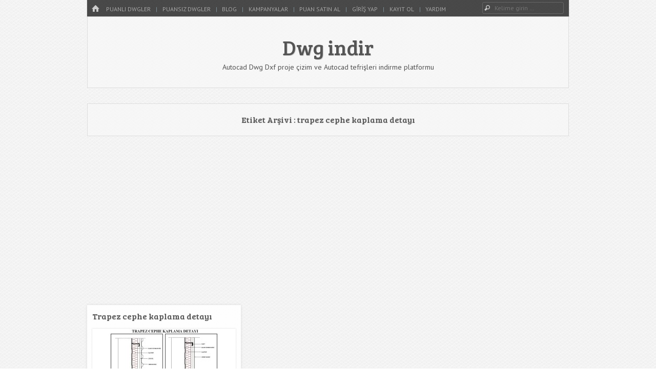

--- FILE ---
content_type: text/html; charset=UTF-8
request_url: http://www.dwgindir.com/tag/trapez-cephe-kaplama-detayi
body_size: 6134
content:
<!DOCTYPE html>
<html class="no-js" lang="tr-TR" prefix="og: http://ogp.me/ns# fb: http://ogp.me/ns/fb#">
<head>
<meta charset="UTF-8" />
<meta name="viewport" content="width=device-width" />
<title>Trapez Cephe Kaplama Detayı | Dwg indir</title>
<link rel="profile" href="http://gmpg.org/xfn/11" />
<link rel="pingback" href="http://www.dwgindir.com/xmlrpc.php" />
<!--[if lt IE 9]>
<script src="http://www.dwgindir.com/wp-content/themes/emphaino/js/html5.js" type="text/javascript"></script>
<![endif]-->
<!-- SEO Ultimate (http://www.seodesignsolutions.com/wordpress-seo/) -->
<meta name="keywords" content="autocad,dwg,dxf,proje,çizim,indir,örnek,2d,3d,şablon,blok,arşiv,mimari proje,iç mimari proje,peyzaj mimarlığı,proje örnekleri,çizim örnekleri,dwg indir,cad indir,autocad şablonları,autocad arşiv,bedava indir,ücretsiz indir,free autocad blocks" />
<!-- /SEO Ultimate -->
<link rel="alternate" type="application/rss+xml" title="Dwg indir &raquo; Beslemesi" href="http://www.dwgindir.com/feed" />
<link rel="alternate" type="application/rss+xml" title="Dwg indir &raquo; Yorum Beslemesi" href="http://www.dwgindir.com/comments/feed" />
<link rel="alternate" type="application/rss+xml" title="Dwg indir &raquo; trapez cephe kaplama detayı Etiket Beslemesi" href="http://www.dwgindir.com/tag/trapez-cephe-kaplama-detayi/feed" />
<!-- <link rel='stylesheet' id='contact-form-7-css'  href='http://www.dwgindir.com/wp-content/plugins/contact-form-7/includes/css/styles.css?ver=3.5.4' type='text/css' media='all' /> -->
<!-- <link rel='stylesheet' id='thickbox-css'  href='http://www.dwgindir.com/wp-includes/js/thickbox/thickbox.css?ver=20121105' type='text/css' media='all' /> -->
<!-- <link rel='stylesheet' id='wpdm-front-css'  href='http://www.dwgindir.com/wp-content/plugins/download-manager/css/front.css?ver=3.5.1' type='text/css' media='all' /> -->
<link rel="stylesheet" type="text/css" href="//www.dwgindir.com/wp-content/cache/wpfc-minified/7z65crbi/dxdpl.css" media="all"/>
<link rel='stylesheet' id='webfonts-css'  href='http://fonts.googleapis.com/css?family=PT+Sans:400,700,400italic|Bree+Serif' type='text/css' media='all' />
<!-- <link rel='stylesheet' id='style-css'  href='http://www.dwgindir.com/wp-content/themes/emphaino/style.css?ver=1.2.1' type='text/css' media='screen, projection' /> -->
<link rel="stylesheet" type="text/css" href="//www.dwgindir.com/wp-content/cache/wpfc-minified/6mdyugf8/dxdpl.css" media="screen, projection"/>
<!-- <link rel='stylesheet' id='print-css'  href='http://www.dwgindir.com/wp-content/themes/emphaino/print.css?ver=1.2.1' type='text/css' media='print' /> -->
<link rel="stylesheet" type="text/css" href="//www.dwgindir.com/wp-content/cache/wpfc-minified/jpy8ewi5/dxdpl.css" media="print"/>
<!-- <link rel='stylesheet' id='fontello-css'  href='http://www.dwgindir.com/wp-content/themes/emphaino/lib/fontello/css/fontello.css?ver=1.2.1' type='text/css' media='all' /> -->
<link rel="stylesheet" type="text/css" href="//www.dwgindir.com/wp-content/cache/wpfc-minified/2bpg8hiz/dxdpl.css" media="all"/>
<!--[if lt IE 9]>
<link rel='stylesheet' id='ie-style-css'  href='http://www.dwgindir.com/wp-content/themes/emphaino/ie.css?ver=1.2.1' type='text/css' media='screen, projection' />
<![endif]-->
<!-- <link rel='stylesheet' id='mycred-widget-css'  href='http://www.dwgindir.com/wp-content/plugins/mycred/assets/css/widget.css?ver=1.4.7.1' type='text/css' media='all' /> -->
<script src='//www.dwgindir.com/wp-content/cache/wpfc-minified/8a4q8c0e/dxdpl.js' type="text/javascript"></script>
<!-- <script type='text/javascript' src='http://www.dwgindir.com/wp-includes/js/jquery/jquery.js?ver=1.8.3'></script> -->
<link rel="EditURI" type="application/rsd+xml" title="RSD" href="http://www.dwgindir.com/xmlrpc.php?rsd" />
<link rel="wlwmanifest" type="application/wlwmanifest+xml" href="http://www.dwgindir.com/wp-includes/wlwmanifest.xml" /> 
<meta name="generator" content="WordPress 3.5.1" />
<script language="JavaScript">
<!--
jQuery(function(){
jQuery('.wpdm-popup').click(function(){
tb_show(jQuery(this).html(),this.href+'&modal=1&width=600&height=400');
return false;
});
jQuery('.haspass').click(function(){
var url = jQuery(this).attr('href');
var id = jQuery(this).attr('rel');
var password = jQuery('#pass_'+id).val();
jQuery.post('http://www.dwgindir.com/',{download:id,password:password},function(res){
if(res=='error') {
jQuery('#wpdm_file_'+id+' .perror').html('Hatali guvenlik kodu girdiniz');
setTimeout("jQuery('#wpdm_file_"+id+" .perror').html('');",3000);
return false;
} else {
location.href = 'http://www.dwgindir.com/?wpdmact=process&did='+res;
}
//if(res.url!='undefined') location.href=res.url;
});
return false;
});
})
//-->
</script>
<script type="text/javascript">
window._zem_rp_post_id = '6381';
window._zem_rp_thumbnails = true;
window._zem_rp_post_title = 'Trapez+cephe+kaplama+detay%C4%B1';
window._zem_rp_post_tags = ['trapez+cephe+kaplama+%C3%A7izimi', 'autocad+trapez+cephe+kaplama+d', 'trapez+cephe+kaplama+teknik+%C3%A7', 'trapez+cephe+kaplama+detay%C4%B1', 'trapez+cephe+dwg', 'trapez+cephe+kaplama+dwg+detay', 'detaylar', 'autocad', 'ad', 've', 'erik', 'plan', '2'];
window._zem_rp_static_base_url = 'https://content.zemanta.com/static/';
window._zem_rp_wp_ajax_url = 'http://www.dwgindir.com/wp-admin/admin-ajax.php';
window._zem_rp_plugin_version = '1.12';
window._zem_rp_num_rel_posts = '4';
</script>
<!-- <link rel="stylesheet" href="http://www.dwgindir.com/wp-content/plugins/related-posts-by-zemanta/static/themes/vertical.css?version=1.12" /> -->
<link rel="stylesheet" type="text/css" href="//www.dwgindir.com/wp-content/cache/wpfc-minified/jlwblp9l/dxdpl.css" media="all"/>
<style type="text/css">
.related_post_title {
}
ul.related_post {
}
ul.related_post li {
}
ul.related_post li a {
}
ul.related_post li img {
}</style>
<script type="text/javascript">document.documentElement.className = document.documentElement.className.replace("no-js","js");</script><style type="text/css" id="custom-background-css">
body.custom-background { background-image: url('http://www.dwgindir.com/wp-content/themes/emphaino/images/fancy_deboss.png'); background-repeat: repeat; background-position: top left; background-attachment: fixed; }
</style>
<!-- Google tag (gtag.js) -->
<script async src="https://www.googletagmanager.com/gtag/js?id=G-FG95302E8N"></script>
<script>
window.dataLayer = window.dataLayer || [];
function gtag(){dataLayer.push(arguments);}
gtag('js', new Date());
gtag('config', 'G-FG95302E8N');
</script>
<script async src="https://pagead2.googlesyndication.com/pagead/js/adsbygoogle.js?client=ca-pub-8700536000761353"
crossorigin="anonymous"></script>
<link rel="shortcut icon" href="http://www.dwgindir.com/favicon.gif">
</head>
<body class="archive tag tag-trapez-cephe-kaplama-detayi tag-9395 custom-background responsive no-custom-header no-logo-image no-sidebar dynamic-grid-excerpts">
<div id="page" class="hfeed site">
<header id="masthead" class="site-header" role="banner">
<div id="top-bar">
<nav role="navigation" class="site-navigation main-navigation">
<div class="home-page-link"><a href="http://www.dwgindir.com/" class="icon-home" title ="Ana Sayfa"><span>Home</span></a></div>
<h1 class="assistive-text icon-menu"><span>Dwg indir</span></h1>
<div class="assistive-text skip-link"><a href="#content" title="Yazıyı Gör">Yazıyı Gör</a></div>
<div class="menu-dwg-indir-container"><ul id="menu-dwg-indir" class="menu"><li id="menu-item-143" class="menu-item menu-item-type-taxonomy menu-item-object-category menu-item-143"><a title="Puanlı Dwgler" href="http://www.dwgindir.com/category/puanli">Puanlı Dwgler</a>
<ul class="sub-menu">
<li id="menu-item-198" class="menu-item menu-item-type-taxonomy menu-item-object-category menu-item-198"><a href="http://www.dwgindir.com/category/puanli/puanli-2-boyutlu-dwgler">2 Boyutlu Dwg&#8217;ler</a>
<ul class="sub-menu">
<li id="menu-item-199" class="menu-item menu-item-type-taxonomy menu-item-object-category menu-item-199"><a href="http://www.dwgindir.com/category/puanli/puanli-2-boyutlu-dwgler/puanli-araclar">Araçlar</a></li>
<li id="menu-item-200" class="menu-item menu-item-type-taxonomy menu-item-object-category menu-item-200"><a href="http://www.dwgindir.com/category/puanli/puanli-2-boyutlu-dwgler/puanli-bitki-ve-agaclar">Bitki ve Ağaçlar</a></li>
<li id="menu-item-201" class="menu-item menu-item-type-taxonomy menu-item-object-category menu-item-201"><a href="http://www.dwgindir.com/category/puanli/puanli-2-boyutlu-dwgler/puanli-cesitli-dwgler">Çeşitli Dwgler</a></li>
<li id="menu-item-202" class="menu-item menu-item-type-taxonomy menu-item-object-category menu-item-202"><a href="http://www.dwgindir.com/category/puanli/puanli-2-boyutlu-dwgler/puanli-detaylar">Detaylar</a></li>
<li id="menu-item-203" class="menu-item menu-item-type-taxonomy menu-item-object-category menu-item-203"><a href="http://www.dwgindir.com/category/puanli/puanli-2-boyutlu-dwgler/puanli-elektrik-ve-aydinlatmalar">Elektrik ve Aydınlatmalar</a></li>
<li id="menu-item-204" class="menu-item menu-item-type-taxonomy menu-item-object-category menu-item-204"><a href="http://www.dwgindir.com/category/puanli/puanli-2-boyutlu-dwgler/puanli-insan-ve-hayvanlar">İnsan ve Hayvanlar</a></li>
<li id="menu-item-205" class="menu-item menu-item-type-taxonomy menu-item-object-category menu-item-205"><a href="http://www.dwgindir.com/category/puanli/puanli-2-boyutlu-dwgler/puanli-kentsel-objeler">Kentsel Objeler</a></li>
<li id="menu-item-206" class="menu-item menu-item-type-taxonomy menu-item-object-category menu-item-206"><a href="http://www.dwgindir.com/category/puanli/puanli-2-boyutlu-dwgler/puanli-mobilya-ve-ekipmanlari">Mobilya ve Ekipmanları</a></li>
<li id="menu-item-207" class="menu-item menu-item-type-taxonomy menu-item-object-category menu-item-207"><a href="http://www.dwgindir.com/category/puanli/puanli-2-boyutlu-dwgler/puanli-semboller">Semboller</a></li>
<li id="menu-item-208" class="menu-item menu-item-type-taxonomy menu-item-object-category menu-item-208"><a href="http://www.dwgindir.com/category/puanli/puanli-2-boyutlu-dwgler/puanli-spor-ve-rekreasyon">Spor ve Rekreasyon</a></li>
<li id="menu-item-209" class="menu-item menu-item-type-taxonomy menu-item-object-category menu-item-209"><a href="http://www.dwgindir.com/category/puanli/puanli-2-boyutlu-dwgler/puanli-yapi-ve-binalar">Yapı ve Binalar</a></li>
</ul>
</li>
</ul>
</li>
<li id="menu-item-233" class="menu-item menu-item-type-taxonomy menu-item-object-category menu-item-233"><a title="Puansız Dwgler" href="http://www.dwgindir.com/category/puansiz">Puansız Dwgler</a>
<ul class="sub-menu">
<li id="menu-item-234" class="menu-item menu-item-type-taxonomy menu-item-object-category menu-item-234"><a href="http://www.dwgindir.com/category/puansiz/puansiz-2-boyutlu-dwgler">2 Boyutlu Dwg&#8217;ler</a>
<ul class="sub-menu">
<li id="menu-item-235" class="menu-item menu-item-type-taxonomy menu-item-object-category menu-item-235"><a href="http://www.dwgindir.com/category/puansiz/puansiz-2-boyutlu-dwgler/puansiz-araclar-2-boyutlu-dwgler">Araçlar</a></li>
<li id="menu-item-236" class="menu-item menu-item-type-taxonomy menu-item-object-category menu-item-236"><a href="http://www.dwgindir.com/category/puansiz/puansiz-2-boyutlu-dwgler/puansiz-bitki-ve-agaclar-2-boyutlu-dwgler">Bitki ve Ağaçlar</a></li>
<li id="menu-item-237" class="menu-item menu-item-type-taxonomy menu-item-object-category menu-item-237"><a href="http://www.dwgindir.com/category/puansiz/puansiz-2-boyutlu-dwgler/puansiz-cesitli-dwgler-2-boyutlu-dwgler">Çeşitli Dwgler</a></li>
<li id="menu-item-238" class="menu-item menu-item-type-taxonomy menu-item-object-category menu-item-238"><a href="http://www.dwgindir.com/category/puansiz/puansiz-2-boyutlu-dwgler/puansiz-detaylar-2-boyutlu-dwgler">Detaylar</a></li>
<li id="menu-item-239" class="menu-item menu-item-type-taxonomy menu-item-object-category menu-item-239"><a href="http://www.dwgindir.com/category/puansiz/puansiz-2-boyutlu-dwgler/puansiz-elektrik-ve-aydinlatmalar">Elektrik ve Aydınlatmalar</a></li>
<li id="menu-item-240" class="menu-item menu-item-type-taxonomy menu-item-object-category menu-item-240"><a href="http://www.dwgindir.com/category/puansiz/puansiz-2-boyutlu-dwgler/puansiz-insan-ve-hayvanlar">İnsan ve Hayvanlar</a></li>
<li id="menu-item-241" class="menu-item menu-item-type-taxonomy menu-item-object-category menu-item-241"><a href="http://www.dwgindir.com/category/puansiz/puansiz-2-boyutlu-dwgler/puansiz-kentsel-objeler">Kentsel Objeler</a></li>
<li id="menu-item-242" class="menu-item menu-item-type-taxonomy menu-item-object-category menu-item-242"><a href="http://www.dwgindir.com/category/puansiz/puansiz-2-boyutlu-dwgler/puansiz-mobilya-ve-ekipmanlari">Mobilya ve Ekipmanları</a></li>
<li id="menu-item-243" class="menu-item menu-item-type-taxonomy menu-item-object-category menu-item-243"><a href="http://www.dwgindir.com/category/puansiz/puansiz-2-boyutlu-dwgler/puansiz-semboller">Semboller</a></li>
<li id="menu-item-244" class="menu-item menu-item-type-taxonomy menu-item-object-category menu-item-244"><a href="http://www.dwgindir.com/category/puansiz/puansiz-2-boyutlu-dwgler/puansiz-spor-ve-rekreasyon">Spor ve Rekreasyon</a></li>
<li id="menu-item-245" class="menu-item menu-item-type-taxonomy menu-item-object-category menu-item-245"><a href="http://www.dwgindir.com/category/puansiz/puansiz-2-boyutlu-dwgler/puansiz-yapi-ve-binalar">Yapı ve Binalar</a></li>
</ul>
</li>
</ul>
</li>
<li id="menu-item-2372" class="menu-item menu-item-type-taxonomy menu-item-object-category menu-item-2372"><a title="Blog" href="http://www.dwgindir.com/category/blog">Blog</a></li>
<li id="menu-item-2371" class="menu-item menu-item-type-taxonomy menu-item-object-category menu-item-2371"><a title="Kampanyalar" href="http://www.dwgindir.com/category/kampanyalar">Kampanyalar</a></li>
<li id="menu-item-2373" class="menu-item menu-item-type-post_type menu-item-object-page menu-item-2373"><a title="Puan Satın Al" href="http://www.dwgindir.com/puan-satin-al">Puan Satın Al</a></li>
<li id="menu-item-87" class="menu-item menu-item-type-custom menu-item-object-custom menu-item-87"><a title="Giriş Yap" href="http://www.dwgindir.com/wp-login.php">Giriş Yap</a></li>
<li id="menu-item-91" class="menu-item menu-item-type-post_type menu-item-object-page menu-item-91"><a title="Kayıt Ol" href="http://www.dwgindir.com/kayit-ol">Kayıt Ol</a></li>
<li id="menu-item-2963" class="menu-item menu-item-type-custom menu-item-object-custom menu-item-2963"><a title="Yardım">Yardım</a>
<ul class="sub-menu">
<li id="menu-item-4010" class="menu-item menu-item-type-custom menu-item-object-custom menu-item-4010"><a href="http://www.dwgindir.com/wp-login.php?action=lostpassword">Şifremi Unuttum</a></li>
<li id="menu-item-2964" class="menu-item menu-item-type-custom menu-item-object-custom menu-item-2964"><a href="http://www.dwgindir.com/blog/kimlik-dogrulamasi-gerekiyor.html">Kimlik Doğrulaması Nasıl Yapılır</a></li>
<li id="menu-item-3003" class="menu-item menu-item-type-custom menu-item-object-custom menu-item-3003"><a href="http://www.dwgindir.com/blog/dwgindir-com-guvenlik-sertifikalari.html">Dwg İndir Güvenlik Sertifikaları</a></li>
</ul>
</li>
</ul></div>
</nav> <!-- .site-navigation .main-navigation -->
<form method="get" id="searchform" action="http://www.dwgindir.com/" role="search">
<label for="s" class="assistive-text">Dwg Ara</label>
<input type="text" class="field" name="s" value="" id="s" placeholder="Kelime girin &hellip;" />
<input type="submit" class="submit" name="submit" id="searchsubmit" value="Dwg Ara" />
</form>
</div>	
<div class="header-main">
<div class="site-branding">
<h1 class="site-title"><a href="http://www.dwgindir.com/" title="Dwg indir" rel="home">Dwg indir</a></h1>
<h2 class="site-description">Autocad Dwg Dxf proje çizim ve Autocad tefrişleri indirme platformu</h2>
</div>
</div>
<!-- 		 -->
</header><!-- #masthead .site-header -->
<div id="main" class="site-main">
<section id="primary" class="content-area">
<div id="content" class="site-content" role="main">
<header class="page-header">
<h1 class="page-title">
Etiket Arşivi :  <span>trapez cephe kaplama detayı</span>					</h1>
</header><!-- .page-header -->
<div id="dynamic-grid" class="clearfix">
<article id="post-6381" class="post-6381 post type-post status-publish format-standard hentry category-puanli-detaylar tag-autocad-trapez-cephe-kaplama-detayi tag-trapez-cephe-dwg tag-trapez-cephe-kaplama-cizimi tag-trapez-cephe-kaplama-detayi tag-trapez-cephe-kaplama-dwg-detayi tag-trapez-cephe-kaplama-teknik-cizimi has-post-thumbnail">
<header class="entry-header">
<h1 class="entry-title"><a href="http://www.dwgindir.com/puanli/puanli-2-boyutlu-dwgler/puanli-detaylar/trapez-cephe-kaplama-detayi.html" title="Permalinki Trapez cephe kaplama detayı" rel="bookmark">Trapez cephe kaplama detayı</a></h1>
</header><!-- .entry-header -->
<div class="entry-summary">
<div class="featured-image">
<a href="http://www.dwgindir.com/puanli/puanli-2-boyutlu-dwgler/puanli-detaylar/trapez-cephe-kaplama-detayi.html" title="Trapez cephe kaplama detayı">
<img width="280" height="128" src="http://www.dwgindir.com/wp-content/uploads/2014/03/trapez-cephe-kaplama-detayi-dwgindir-280x128.jpg" class="attachment-half-width wp-post-image" alt="Trapez cephe kaplama detay? www.dwgindir.com" />			</a>
</div>
<p>Autocad Dwg Proje / Çizim Adı : Trapez cephe kaplama detayı Dwg Açıklaması : Kesit olarak gösterilmiş, dikine ve yatayına döşenmiş trapez cephe kaplaması detayları Proje İçerik Dili : Türkçe Dosya Uzantısı : dwg Autocad Versiyonu : Autocad 2007 Çizgi Kalınlıkları : Projede çizgi kalınlıkları kullanılmamıştır Tefriş elemanları : Trapez tefriş elemanları çizimleri var Plan Sayısı : Trapez cephe &#8230;</p>
<p><a href="http://www.dwgindir.com/puanli/puanli-2-boyutlu-dwgler/puanli-detaylar/trapez-cephe-kaplama-detayi.html" class="more-link">Devamı <span class="meta-nav">&rarr;</span></a></p>
</div><!-- .entry-summary -->
<footer class="entry-meta">
<span class="posted-on icon-clock"><time class="entry-date" datetime="2014-03-16T19:54:17+00:00">16 Mart 2014</time></a></span> <span class="byline icon-user"><span class="post-author vcard"><a class="url fn n" href="http://www.dwgindir.com/author/56fgsre59hbw2vb" title="Bütün Mesajları dwgindir.com" rel="author">dwgindir.com</a></span></span>
<span class="comments-link icon-comment"><a href="http://www.dwgindir.com/puanli/puanli-2-boyutlu-dwgler/puanli-detaylar/trapez-cephe-kaplama-detayi.html#comments" title="Trapez cephe kaplama detayı için yapılan yorumlar">1 Yorum</a></span>
</footer><!-- .entry-meta -->
</article><!-- #post-6381 -->
</div> <!-- #dynamic-grid -->
</div><!-- #content .site-content -->
</section><!-- #primary .content-area -->

</div><!-- #main .site-main -->
<footer id="colophon" class="site-footer" role="contentinfo">
<div class="widget-area footer-widget-area" role="complementary">
<div id="footer-widgets">
<aside id="text-5" class="widget widget_text"><h1 class="widget-title">Online ölçek çeviri ve hesaplama makinesi</h1>			<div class="textwidget"><a href="http://www.dwgindir.com/blog/olcek-hesaplama-makinesi.html"><img class="dwgindir" alt="online-olcek-ceviri-ve-hesaplama-makinesi" src="http://www.dwgindir.com/olcek-hesaplama-makinesi-dwgindir-kucuk.jpg" width="200" height="124" /></a> </div>
</aside><aside id="text-4" class="widget widget_text"><h1 class="widget-title">Mimari proje ölçek hesabı ve ölçek formülleri</h1>			<div class="textwidget"><a href="http://www.dwgindir.com/blog/mimari-olcek-hesabi.html"><img class="dwgindir" alt="dwgindir-mimari-olcek-hesabi" src="http://www.dwgindir.com/mimari-olcek-hesabi-dwgindir-kucuk.jpg" width="200" height="124" /></a> </div>
</aside><aside id="text-6" class="widget widget_text"><h1 class="widget-title">Mimaride yabancı uzunluk ölçüleri</h1>			<div class="textwidget"><a href="http://www.dwgindir.com/blog/mimaride-yabanci-uzunluk-olculeri.html"><img class="dwgindir" alt="dwgindir-mimaride-yabanci-uzunluk-olculeri" src="http://www.dwgindir.com/dwgindir-mimaride-yabanci-uzunluk-olculeri-kucuk.jpg" width="200" height="124" /></a> </div>
</aside><aside id="email newsletter" class="widget eemail_widget"><h1 class="widget-title">E Posta Aboneliği</h1><script language="javascript" type="text/javascript" src="http://www.dwgindir.com/wp-content/plugins/email-newsletter/widget/widget.js"></script>
<!-- <link rel="stylesheet" media="screen" type="text/css" href="http://www.dwgindir.com/wp-content/plugins/email-newsletter/widget/widget.css" /> -->
<link rel="stylesheet" type="text/css" href="//www.dwgindir.com/wp-content/cache/wpfc-minified/30xyoevp/dxdpl.css" media="screen"/>
<div>
<div class="eemail_caption">
Yeniliklerden haberdar olun !  </div>
<div class="eemail_msg">
<span id="eemail_msg"></span>
</div>
<div class="eemail_textbox">
<input class="eemail_textbox_class" name="eemail_txt_email" id="eemail_txt_email" onkeypress="if(event.keyCode==13) eemail_submit_ajax('http://www.dwgindir.com/wp-content/plugins/email-newsletter/widget')" onblur="if(this.value=='') this.value='E Posta Adresinizi Girin.';" onfocus="if(this.value=='E Posta Adresinizi Girin.') this.value='';" value="E Posta Adresinizi Girin." maxlength="150" type="text">
</div>
<div class="eemail_button">
<input class="eemail_textbox_button" name="eemail_txt_Button" id="eemail_txt_Button" onClick="return eemail_submit_ajax('http://www.dwgindir.com/wp-content/plugins/email-newsletter/widget','')" value="Abone Ol." type="button">
</div>
</div></aside>			</div>
</div><!-- #footer-widget-area .widget-area -->
<div id="bottom-bar">
<div class="footer-text">
© 2023 Dwg İndir.			</div>
<div class="site-info">
| <a href="http://www.dwgindir.com/telif-hakki-ihlali-bildir" title="Telif Hakkı İhlali Bildir" rel="generator">İhlal Bildir</a>.                                | <a href="http://www.dwgindir.com/uyelik-ve-kullanim-kosullari-sozlesmesi" title="Üyelik ve Kullanım Koşulları Sözleşmesi" rel="generator">Koşullar</a>.				| <a href="http://www.dwgindir.com/dwg-indir-iletisim" title="Bize ulaşın" rel="generator">İletişim</a>.			</div><!-- .site-info -->
</div> <!-- #bottom-bar -->
</footer><!-- #colophon .site-footer -->
</div><!-- #page .hfeed .site -->
<script type='text/javascript' src='http://www.dwgindir.com/wp-content/plugins/contact-form-7/includes/js/jquery.form.min.js?ver=3.45.0-2013.10.17'></script>
<script type='text/javascript'>
/* <![CDATA[ */
var _wpcf7 = {"loaderUrl":"http:\/\/www.dwgindir.com\/wp-content\/plugins\/contact-form-7\/images\/ajax-loader.gif","sending":"G\u00f6nderiliyor ..."};
/* ]]> */
</script>
<script type='text/javascript' src='http://www.dwgindir.com/wp-content/plugins/contact-form-7/includes/js/scripts.js?ver=3.5.4'></script>
<script type='text/javascript'>
/* <![CDATA[ */
var thickboxL10n = {"next":"Sonraki >","prev":"< \u00d6nceki","image":"Resim","of":",","close":"Kapat","noiframes":"Bu \u00f6zellik dahili \u00e7er\u00e7evelere ihtiya\u00e7 duyat. Ya taray\u0131c\u0131n\u0131zda dahili \u00e7er\u00e7eveler \u00f6zelli\u011fi kapat\u0131lm\u0131\u015f ya da taray\u0131c\u0131n\u0131z\u0131n deste\u011fi yok.","loadingAnimation":"http:\/\/www.dwgindir.com\/wp-includes\/js\/thickbox\/loadingAnimation.gif","closeImage":"http:\/\/www.dwgindir.com\/wp-includes\/js\/thickbox\/tb-close.png"};
/* ]]> */
</script>
<script type='text/javascript' src='http://www.dwgindir.com/wp-includes/js/thickbox/thickbox.js?ver=3.1-20121105'></script>
<script type='text/javascript' src='http://www.dwgindir.com/wp-content/themes/emphaino/js/small-menu.js?ver=1.2.1'></script>
<script type='text/javascript' src='http://www.dwgindir.com/wp-includes/js/jquery/jquery.masonry.min.js?ver=2.1.05'></script>
<script type='text/javascript' src='http://www.dwgindir.com/wp-content/themes/emphaino/js/jquery.fitvids.min.js?ver=1.0'></script>
<script type='text/javascript' src='http://www.dwgindir.com/wp-content/themes/emphaino/js/scripts.js?ver=1.2.1'></script>
<script type='text/javascript'>
/* <![CDATA[ */
var security_setting = {"anti_spam_form":"0"};
/* ]]> */
</script>
<script type='text/javascript' src='http://www.dwgindir.com/wp-content/plugins/smtp-mail/media/security.js?ver=1.2.13'></script>
</body>
</html><!-- WP Fastest Cache file was created in 0.090175151824951 seconds, on 17-06-25 12:47:34 -->

--- FILE ---
content_type: text/html; charset=utf-8
request_url: https://www.google.com/recaptcha/api2/aframe
body_size: 267
content:
<!DOCTYPE HTML><html><head><meta http-equiv="content-type" content="text/html; charset=UTF-8"></head><body><script nonce="1MT-xgN6WaK2nVnPn9gETg">/** Anti-fraud and anti-abuse applications only. See google.com/recaptcha */ try{var clients={'sodar':'https://pagead2.googlesyndication.com/pagead/sodar?'};window.addEventListener("message",function(a){try{if(a.source===window.parent){var b=JSON.parse(a.data);var c=clients[b['id']];if(c){var d=document.createElement('img');d.src=c+b['params']+'&rc='+(localStorage.getItem("rc::a")?sessionStorage.getItem("rc::b"):"");window.document.body.appendChild(d);sessionStorage.setItem("rc::e",parseInt(sessionStorage.getItem("rc::e")||0)+1);localStorage.setItem("rc::h",'1769365560152');}}}catch(b){}});window.parent.postMessage("_grecaptcha_ready", "*");}catch(b){}</script></body></html>

--- FILE ---
content_type: text/css; charset=UTF-8
request_url: http://www.dwgindir.com/wp-content/cache/wpfc-minified/2bpg8hiz/dxdpl.css
body_size: 685
content:
@charset "UTF-8";

@font-face {
font-family: 'fontello';
src: url(//www.dwgindir.com/wp-content/themes/emphaino/lib/fontello/font/fontello.eot?46180427);
src: url(//www.dwgindir.com/wp-content/themes/emphaino/lib/fontello/font/fontello.eot?46180427#iefix) format('embedded-opentype'),
url(//www.dwgindir.com/wp-content/themes/emphaino/lib/fontello/font/fontello.woff?46180427) format('woff'),
url(//www.dwgindir.com/wp-content/themes/emphaino/lib/fontello/font/fontello.ttf?46180427) format('truetype'),
url(//www.dwgindir.com/wp-content/themes/emphaino/lib/fontello/font/fontello.svg?46180427#fontello) format('svg');
font-weight: normal;
font-style: normal;
}   [class^="icon-"]:before, [class*=" icon-"]:before {
font-family: "fontello";
font-style: normal;
font-weight: normal;
speak: none;
display: inline-block;
text-decoration: inherit;
width: 1em;
margin-right: .2em;
text-align: center;  font-variant: normal;
text-transform: none; line-height: 1em;  margin-left: .2em;    }
.icon-level-down:before { content: '\21b3'; } .icon-home:before { content: '\2302'; } .icon-menu:before { content: '\2630'; } .icon-pencil:before { content: '\e803'; } .icon-cancel-circle:before { content: '\e80b'; } .icon-quote-left:before { content: '\275d'; } .icon-lock-empty:before { content: '\e708'; } .icon-tag:before { content: '\e70e'; } .icon-reply:before { content: '\e712'; } .icon-comment:before { content: '\e801'; } .icon-chat:before { content: '\e802'; } .icon-doc:before { content: '\e730'; } .icon-doc-alt:before { content: '\e732'; } .icon-docs:before { content: '\e736'; } .icon-resize-full:before { content: '\e744'; } .icon-down-open-mini:before { content: '\e760'; } .icon-left-open-mini:before { content: '\e761'; } .icon-up-open-mini:before { content: '\5e'; } .icon-dot:before { content: '\e78b'; } .icon-gallery:before { content: '🌄'; } .icon-picture:before { content: '\e805'; } .icon-mic-1:before { content: '\e804'; } .icon-video:before { content: '\e806'; } .icon-user:before { content: '\e800'; } .icon-alert:before { content: '💥'; } .icon-folder:before { content: '📂'; } .icon-search-1:before { content: '🔎'; } .icon-bell:before { content: '🔔'; } .icon-link:before { content: '\e807'; } .icon-clock:before { content: '\e808'; }

--- FILE ---
content_type: text/css; charset=UTF-8
request_url: http://www.dwgindir.com/wp-content/cache/wpfc-minified/jlwblp9l/dxdpl.css
body_size: 672
content:
.widget .myCRED-rank { float:right; }.widget .myCRED-rank span { padding-right:4px; color:gray; }.widget .myCRED-balance { display:block; margin-bottom:24px; text-align:center; font-size:larger; }.widget .myCRED-leaderboard .cred { float:right; }.widget .myCRED-leaderboard .first-item { font-size:110%; }.widget .myCRED-history { padding:0; margin:0; list-style-type:none; }.widget .myCRED-history .creds { float:right; padding: 0; clear:left; }.zem_rp_wrap {
clear: both;
}
.zem_rp_wrap .related_post_title {
clear: both;
padding: 0 !important;
margin: 0 !important;
}
div.zem_rp_content {
display: inline-block !important;
overflow: hidden !important;
}
div.zem_rp_footer {
text-align: right !important;
overflow: hidden !important;
}
div.zem_rp_footer a {
color: #999 !important;
font-size: 11px !important;
text-decoration: none !important;
display: inline-block !important;
}
ul.related_post {
display: inline-block !important;
position: relative !important;
margin: 0 -10px 0 0 !important;
padding: 0 !important;
}
ul.related_post li {
position: relative !important;
display: inline-block !important;
vertical-align: top !important;
zoom: 1 !important;
*display: inline !important;
width: 150px !important;
margin: 10px 10px 10px 0px !important;
padding: 0 !important;
background: none !important;
}
ul.related_post li a {
position: relative !important;
display: block !important;
font-size: 13px !important;
line-height: 1.6em !important;
text-decoration: none !important;
margin-bottom: 5px !important;
text-indent: 0 !important;
}
ul.related_post li img {
display: block !important;
width: 150px !important;
height: 150px !important;
max-width: 100% !important;
margin: 0 !important;
padding: 0 !important;
background: none !important;
border: none !important;
float: none !important;
border-radius: 3px !important;
box-shadow: 0 1px 4px rgba(0, 0, 0, 0.2) !important;
}
ul.related_post li a img.zem_rp_santa_hat {
display: none !important;
}
ul.related_post li small {
font-size: 80%;
}
@media screen and (max-width: 480px) {
ul.related_post li {
display: inline-block !important;
width: 150px !important;
clear: both !important;
}
ul.related_post li a:nth-child(1) {
float: left !important;
}
ul.related_post li a:nth-child(2) {
font-size: 14px !important;
}
}

--- FILE ---
content_type: text/css; charset=UTF-8
request_url: http://www.dwgindir.com/wp-content/cache/wpfc-minified/30xyoevp/dxdpl.css
body_size: 153
content:
.eemail_caption 
{
padding-bottom:5px;
padding-top:5px; padding-right:5px;
}
.eemail_msg 
{
padding-top:5px;
padding-bottom:5px; color:#F00;
}
.eemail_textbox 
{
padding-bottom:10px; }
.eemail_button 
{
padding-bottom:10px; }
.eemail_textbox_class 
{
width:200px;
}
.eemail_textbox_button 
{
width:100px;
}